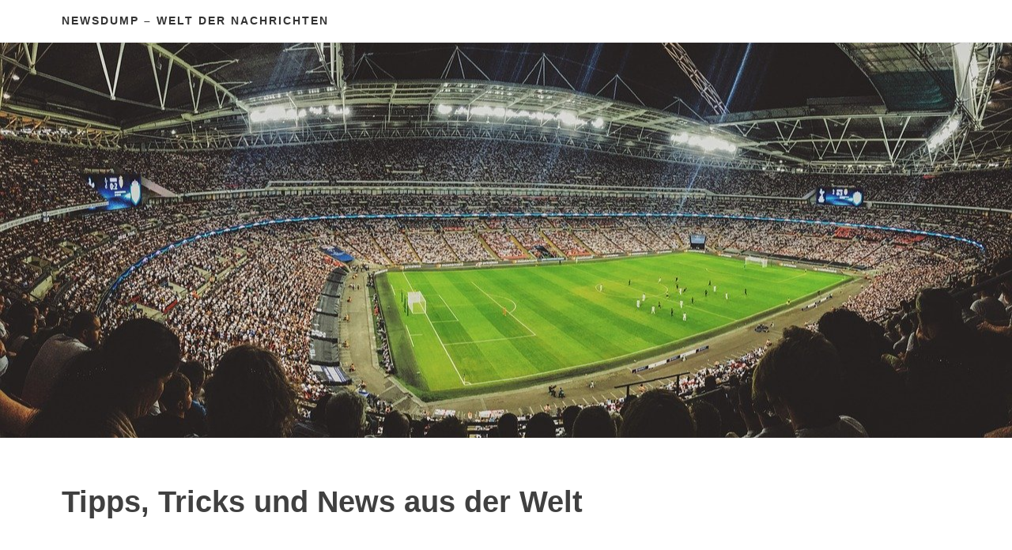

--- FILE ---
content_type: text/html; charset=UTF-8
request_url: http://newsdump.de/
body_size: 8721
content:
<!DOCTYPE html>
<html lang="de">
<head>
<meta charset="UTF-8">
<meta name="viewport" content="width=device-width, initial-scale=1">
<meta name='robots' content='index, follow, max-image-preview:large, max-snippet:-1, max-video-preview:-1' />
	<style>img:is([sizes="auto" i], [sizes^="auto," i]) { contain-intrinsic-size: 3000px 1500px }</style>
	
	<!-- This site is optimized with the Yoast SEO plugin v24.2 - https://yoast.com/wordpress/plugins/seo/ -->
	<title>Newsdump - Welt der Nachrichten - Tipps, Tricks und News aus der Welt</title>
	<meta name="description" content="Tipps, Tricks und News aus der Welt" />
	<link rel="canonical" href="https://newsdump.de/" />
	<meta property="og:locale" content="de_DE" />
	<meta property="og:type" content="website" />
	<meta property="og:title" content="Newsdump - Welt der Nachrichten" />
	<meta property="og:description" content="Tipps, Tricks und News aus der Welt" />
	<meta property="og:url" content="https://newsdump.de/" />
	<meta property="og:site_name" content="Newsdump - Welt der Nachrichten" />
	<meta name="twitter:card" content="summary_large_image" />
	<script type="application/ld+json" class="yoast-schema-graph">{"@context":"https://schema.org","@graph":[{"@type":"CollectionPage","@id":"https://newsdump.de/","url":"https://newsdump.de/","name":"Newsdump - Welt der Nachrichten - Tipps, Tricks und News aus der Welt","isPartOf":{"@id":"https://newsdump.de/#website"},"description":"Tipps, Tricks und News aus der Welt","breadcrumb":{"@id":"https://newsdump.de/#breadcrumb"},"inLanguage":"de"},{"@type":"BreadcrumbList","@id":"https://newsdump.de/#breadcrumb","itemListElement":[{"@type":"ListItem","position":1,"name":"Startseite"}]},{"@type":"WebSite","@id":"https://newsdump.de/#website","url":"https://newsdump.de/","name":"Newsdump - Welt der Nachrichten","description":"Tipps, Tricks und News aus der Welt","potentialAction":[{"@type":"SearchAction","target":{"@type":"EntryPoint","urlTemplate":"https://newsdump.de/?s={search_term_string}"},"query-input":{"@type":"PropertyValueSpecification","valueRequired":true,"valueName":"search_term_string"}}],"inLanguage":"de"}]}</script>
	<meta name="google-site-verification" content="ybGDb21jp-v9Rk2rJQn8SOZbGVRxEFuy8W6j5DbAvuI" />
	<!-- / Yoast SEO plugin. -->



<link rel="alternate" type="application/rss+xml" title="Newsdump - Welt der Nachrichten &raquo; Feed" href="https://newsdump.de/feed/" />
<link rel="alternate" type="application/rss+xml" title="Newsdump - Welt der Nachrichten &raquo; Kommentar-Feed" href="https://newsdump.de/comments/feed/" />
<style id='wp-emoji-styles-inline-css' type='text/css'>

	img.wp-smiley, img.emoji {
		display: inline !important;
		border: none !important;
		box-shadow: none !important;
		height: 1em !important;
		width: 1em !important;
		margin: 0 0.07em !important;
		vertical-align: -0.1em !important;
		background: none !important;
		padding: 0 !important;
	}
</style>
<link rel='stylesheet' id='wp-block-library-css' href='http://newsdump.de/wp-includes/css/dist/block-library/style.min.css' type='text/css' media='all' />
<style id='classic-theme-styles-inline-css' type='text/css'>
/*! This file is auto-generated */
.wp-block-button__link{color:#fff;background-color:#32373c;border-radius:9999px;box-shadow:none;text-decoration:none;padding:calc(.667em + 2px) calc(1.333em + 2px);font-size:1.125em}.wp-block-file__button{background:#32373c;color:#fff;text-decoration:none}
</style>
<style id='global-styles-inline-css' type='text/css'>
:root{--wp--preset--aspect-ratio--square: 1;--wp--preset--aspect-ratio--4-3: 4/3;--wp--preset--aspect-ratio--3-4: 3/4;--wp--preset--aspect-ratio--3-2: 3/2;--wp--preset--aspect-ratio--2-3: 2/3;--wp--preset--aspect-ratio--16-9: 16/9;--wp--preset--aspect-ratio--9-16: 9/16;--wp--preset--color--black: #000000;--wp--preset--color--cyan-bluish-gray: #abb8c3;--wp--preset--color--white: #ffffff;--wp--preset--color--pale-pink: #f78da7;--wp--preset--color--vivid-red: #cf2e2e;--wp--preset--color--luminous-vivid-orange: #ff6900;--wp--preset--color--luminous-vivid-amber: #fcb900;--wp--preset--color--light-green-cyan: #7bdcb5;--wp--preset--color--vivid-green-cyan: #00d084;--wp--preset--color--pale-cyan-blue: #8ed1fc;--wp--preset--color--vivid-cyan-blue: #0693e3;--wp--preset--color--vivid-purple: #9b51e0;--wp--preset--gradient--vivid-cyan-blue-to-vivid-purple: linear-gradient(135deg,rgba(6,147,227,1) 0%,rgb(155,81,224) 100%);--wp--preset--gradient--light-green-cyan-to-vivid-green-cyan: linear-gradient(135deg,rgb(122,220,180) 0%,rgb(0,208,130) 100%);--wp--preset--gradient--luminous-vivid-amber-to-luminous-vivid-orange: linear-gradient(135deg,rgba(252,185,0,1) 0%,rgba(255,105,0,1) 100%);--wp--preset--gradient--luminous-vivid-orange-to-vivid-red: linear-gradient(135deg,rgba(255,105,0,1) 0%,rgb(207,46,46) 100%);--wp--preset--gradient--very-light-gray-to-cyan-bluish-gray: linear-gradient(135deg,rgb(238,238,238) 0%,rgb(169,184,195) 100%);--wp--preset--gradient--cool-to-warm-spectrum: linear-gradient(135deg,rgb(74,234,220) 0%,rgb(151,120,209) 20%,rgb(207,42,186) 40%,rgb(238,44,130) 60%,rgb(251,105,98) 80%,rgb(254,248,76) 100%);--wp--preset--gradient--blush-light-purple: linear-gradient(135deg,rgb(255,206,236) 0%,rgb(152,150,240) 100%);--wp--preset--gradient--blush-bordeaux: linear-gradient(135deg,rgb(254,205,165) 0%,rgb(254,45,45) 50%,rgb(107,0,62) 100%);--wp--preset--gradient--luminous-dusk: linear-gradient(135deg,rgb(255,203,112) 0%,rgb(199,81,192) 50%,rgb(65,88,208) 100%);--wp--preset--gradient--pale-ocean: linear-gradient(135deg,rgb(255,245,203) 0%,rgb(182,227,212) 50%,rgb(51,167,181) 100%);--wp--preset--gradient--electric-grass: linear-gradient(135deg,rgb(202,248,128) 0%,rgb(113,206,126) 100%);--wp--preset--gradient--midnight: linear-gradient(135deg,rgb(2,3,129) 0%,rgb(40,116,252) 100%);--wp--preset--font-size--small: 13px;--wp--preset--font-size--medium: 20px;--wp--preset--font-size--large: 36px;--wp--preset--font-size--x-large: 42px;--wp--preset--spacing--20: 0.44rem;--wp--preset--spacing--30: 0.67rem;--wp--preset--spacing--40: 1rem;--wp--preset--spacing--50: 1.5rem;--wp--preset--spacing--60: 2.25rem;--wp--preset--spacing--70: 3.38rem;--wp--preset--spacing--80: 5.06rem;--wp--preset--shadow--natural: 6px 6px 9px rgba(0, 0, 0, 0.2);--wp--preset--shadow--deep: 12px 12px 50px rgba(0, 0, 0, 0.4);--wp--preset--shadow--sharp: 6px 6px 0px rgba(0, 0, 0, 0.2);--wp--preset--shadow--outlined: 6px 6px 0px -3px rgba(255, 255, 255, 1), 6px 6px rgba(0, 0, 0, 1);--wp--preset--shadow--crisp: 6px 6px 0px rgba(0, 0, 0, 1);}:where(.is-layout-flex){gap: 0.5em;}:where(.is-layout-grid){gap: 0.5em;}body .is-layout-flex{display: flex;}.is-layout-flex{flex-wrap: wrap;align-items: center;}.is-layout-flex > :is(*, div){margin: 0;}body .is-layout-grid{display: grid;}.is-layout-grid > :is(*, div){margin: 0;}:where(.wp-block-columns.is-layout-flex){gap: 2em;}:where(.wp-block-columns.is-layout-grid){gap: 2em;}:where(.wp-block-post-template.is-layout-flex){gap: 1.25em;}:where(.wp-block-post-template.is-layout-grid){gap: 1.25em;}.has-black-color{color: var(--wp--preset--color--black) !important;}.has-cyan-bluish-gray-color{color: var(--wp--preset--color--cyan-bluish-gray) !important;}.has-white-color{color: var(--wp--preset--color--white) !important;}.has-pale-pink-color{color: var(--wp--preset--color--pale-pink) !important;}.has-vivid-red-color{color: var(--wp--preset--color--vivid-red) !important;}.has-luminous-vivid-orange-color{color: var(--wp--preset--color--luminous-vivid-orange) !important;}.has-luminous-vivid-amber-color{color: var(--wp--preset--color--luminous-vivid-amber) !important;}.has-light-green-cyan-color{color: var(--wp--preset--color--light-green-cyan) !important;}.has-vivid-green-cyan-color{color: var(--wp--preset--color--vivid-green-cyan) !important;}.has-pale-cyan-blue-color{color: var(--wp--preset--color--pale-cyan-blue) !important;}.has-vivid-cyan-blue-color{color: var(--wp--preset--color--vivid-cyan-blue) !important;}.has-vivid-purple-color{color: var(--wp--preset--color--vivid-purple) !important;}.has-black-background-color{background-color: var(--wp--preset--color--black) !important;}.has-cyan-bluish-gray-background-color{background-color: var(--wp--preset--color--cyan-bluish-gray) !important;}.has-white-background-color{background-color: var(--wp--preset--color--white) !important;}.has-pale-pink-background-color{background-color: var(--wp--preset--color--pale-pink) !important;}.has-vivid-red-background-color{background-color: var(--wp--preset--color--vivid-red) !important;}.has-luminous-vivid-orange-background-color{background-color: var(--wp--preset--color--luminous-vivid-orange) !important;}.has-luminous-vivid-amber-background-color{background-color: var(--wp--preset--color--luminous-vivid-amber) !important;}.has-light-green-cyan-background-color{background-color: var(--wp--preset--color--light-green-cyan) !important;}.has-vivid-green-cyan-background-color{background-color: var(--wp--preset--color--vivid-green-cyan) !important;}.has-pale-cyan-blue-background-color{background-color: var(--wp--preset--color--pale-cyan-blue) !important;}.has-vivid-cyan-blue-background-color{background-color: var(--wp--preset--color--vivid-cyan-blue) !important;}.has-vivid-purple-background-color{background-color: var(--wp--preset--color--vivid-purple) !important;}.has-black-border-color{border-color: var(--wp--preset--color--black) !important;}.has-cyan-bluish-gray-border-color{border-color: var(--wp--preset--color--cyan-bluish-gray) !important;}.has-white-border-color{border-color: var(--wp--preset--color--white) !important;}.has-pale-pink-border-color{border-color: var(--wp--preset--color--pale-pink) !important;}.has-vivid-red-border-color{border-color: var(--wp--preset--color--vivid-red) !important;}.has-luminous-vivid-orange-border-color{border-color: var(--wp--preset--color--luminous-vivid-orange) !important;}.has-luminous-vivid-amber-border-color{border-color: var(--wp--preset--color--luminous-vivid-amber) !important;}.has-light-green-cyan-border-color{border-color: var(--wp--preset--color--light-green-cyan) !important;}.has-vivid-green-cyan-border-color{border-color: var(--wp--preset--color--vivid-green-cyan) !important;}.has-pale-cyan-blue-border-color{border-color: var(--wp--preset--color--pale-cyan-blue) !important;}.has-vivid-cyan-blue-border-color{border-color: var(--wp--preset--color--vivid-cyan-blue) !important;}.has-vivid-purple-border-color{border-color: var(--wp--preset--color--vivid-purple) !important;}.has-vivid-cyan-blue-to-vivid-purple-gradient-background{background: var(--wp--preset--gradient--vivid-cyan-blue-to-vivid-purple) !important;}.has-light-green-cyan-to-vivid-green-cyan-gradient-background{background: var(--wp--preset--gradient--light-green-cyan-to-vivid-green-cyan) !important;}.has-luminous-vivid-amber-to-luminous-vivid-orange-gradient-background{background: var(--wp--preset--gradient--luminous-vivid-amber-to-luminous-vivid-orange) !important;}.has-luminous-vivid-orange-to-vivid-red-gradient-background{background: var(--wp--preset--gradient--luminous-vivid-orange-to-vivid-red) !important;}.has-very-light-gray-to-cyan-bluish-gray-gradient-background{background: var(--wp--preset--gradient--very-light-gray-to-cyan-bluish-gray) !important;}.has-cool-to-warm-spectrum-gradient-background{background: var(--wp--preset--gradient--cool-to-warm-spectrum) !important;}.has-blush-light-purple-gradient-background{background: var(--wp--preset--gradient--blush-light-purple) !important;}.has-blush-bordeaux-gradient-background{background: var(--wp--preset--gradient--blush-bordeaux) !important;}.has-luminous-dusk-gradient-background{background: var(--wp--preset--gradient--luminous-dusk) !important;}.has-pale-ocean-gradient-background{background: var(--wp--preset--gradient--pale-ocean) !important;}.has-electric-grass-gradient-background{background: var(--wp--preset--gradient--electric-grass) !important;}.has-midnight-gradient-background{background: var(--wp--preset--gradient--midnight) !important;}.has-small-font-size{font-size: var(--wp--preset--font-size--small) !important;}.has-medium-font-size{font-size: var(--wp--preset--font-size--medium) !important;}.has-large-font-size{font-size: var(--wp--preset--font-size--large) !important;}.has-x-large-font-size{font-size: var(--wp--preset--font-size--x-large) !important;}
:where(.wp-block-post-template.is-layout-flex){gap: 1.25em;}:where(.wp-block-post-template.is-layout-grid){gap: 1.25em;}
:where(.wp-block-columns.is-layout-flex){gap: 2em;}:where(.wp-block-columns.is-layout-grid){gap: 2em;}
:root :where(.wp-block-pullquote){font-size: 1.5em;line-height: 1.6;}
</style>
<link rel='stylesheet' id='toc-screen-css' href='http://newsdump.de/wp-content/plugins/table-of-contents-plus/screen.min.css' type='text/css' media='all' />
<link rel='stylesheet' id='slightly-flexboxgrid-css' href='http://newsdump.de/wp-content/themes/slightly/css/flexboxgrid.min.css' type='text/css' media='all' />
<link data-minify="1" rel='stylesheet' id='slightly-style-css' href='https://newsdump.de/wp-content/cache/min/1/wp-content/themes/slightly/style.css?ver=1715128369' type='text/css' media='all' />
<style id='rocket-lazyload-inline-css' type='text/css'>
.rll-youtube-player{position:relative;padding-bottom:56.23%;height:0;overflow:hidden;max-width:100%;}.rll-youtube-player:focus-within{outline: 2px solid currentColor;outline-offset: 5px;}.rll-youtube-player iframe{position:absolute;top:0;left:0;width:100%;height:100%;z-index:100;background:0 0}.rll-youtube-player img{bottom:0;display:block;left:0;margin:auto;max-width:100%;width:100%;position:absolute;right:0;top:0;border:none;height:auto;-webkit-transition:.4s all;-moz-transition:.4s all;transition:.4s all}.rll-youtube-player img:hover{-webkit-filter:brightness(75%)}.rll-youtube-player .play{height:100%;width:100%;left:0;top:0;position:absolute;background:url(http://newsdump.de/wp-content/plugins/wp-rocket/assets/img/youtube.png) no-repeat center;background-color: transparent !important;cursor:pointer;border:none;}
</style>
<script type="text/javascript" src="http://newsdump.de/wp-includes/js/jquery/jquery.min.js" id="jquery-core-js"></script>

<link rel="https://api.w.org/" href="https://newsdump.de/wp-json/" />    <style>
        body, button, input, select, textarea, a { 
            color: ;
        }
      
        .menu-toggle {
          color: ;
          background-color: #;
        }
      
        #primary-menu {
          color: ;
          background-color: #;
        }
    </style>

    <noscript><style id="rocket-lazyload-nojs-css">.rll-youtube-player, [data-lazy-src]{display:none !important;}</style></noscript><meta name="generator" content="WP Rocket 3.18" data-wpr-features="wpr_defer_js wpr_minify_concatenate_js wpr_lazyload_images wpr_lazyload_iframes wpr_minify_css wpr_desktop" /></head>

<body class="home blog hfeed">

<div data-rocket-location-hash="54257ff4dc2eb7aae68fa23eb5f11e06" id="page" class="site">
	<a class="skip-link screen-reader-text" href="#content">Zum Inhalt springen</a>


	<header data-rocket-location-hash="e6dec5522a8b56befa615ed1945d2e58" id="masthead" class="site-header" role="banner">
  <div data-rocket-location-hash="8cf8b233c168af269a213b6e05d249f9" class="row">
    <div class="col-xs-12 site-header-col">
		<div class="site-branding">
			                    <h1 class="site-title"><a href="https://newsdump.de/" rel="home">Newsdump &#8211; Welt der Nachrichten</a></h1>
                		</div><!-- .site-branding -->
		<nav id="site-navigation" class="main-navigation" role="navigation">
            <button class="menu-toggle" aria-controls="primary-menu" aria-expanded="false">Menü</button>
			<div id="primary-menu" class="menu"></div>
		</nav><!-- #site-navigation -->
      </div>
    </div>
	</header><!-- #masthead -->


	<div data-rocket-location-hash="9aeef69b3a30307314ed240f74205056" id="content" class="site-content">



    <div data-rocket-location-hash="140c41be5584f268064989c990452197" class="pageBannerImage">
        <img src="data:image/svg+xml,%3Csvg%20xmlns='http://www.w3.org/2000/svg'%20viewBox='0%200%200%200'%3E%3C/svg%3E" alt="" class="pageBannerImage__image" data-lazy-src="https://newsdump.de/wp-content/uploads/2021/11/fussball_1635793707.jpg"><noscript><img src="https://newsdump.de/wp-content/uploads/2021/11/fussball_1635793707.jpg" alt="" class="pageBannerImage__image"></noscript>
    </div>

<div data-rocket-location-hash="c0c50f18ba2f729cc684432866a3abf0" class="row row--index">
              <div class="col-xs-12">
      			<header class="page-header">
				<h2 class="h1 page-title tagline">Tipps, Tricks und News aus der Welt</h2>
			</header><!-- .page-header -->
    </div>
</div>
  <div data-rocket-location-hash="bdbd5dde0cef9bd4e68f2597c9c5e63f" class="row">
              <div class="col-xs-12 col-sm-7">
      	<div id="primary" class="content-area">
		<main id="main" class="site-main" role="main">

        
<article id="post-31" class="post-31 post type-post status-publish format-standard has-post-thumbnail hentry category-uncategorized">
    <div class="row no-pad">
      
        
        <div class="col-xs-12 col-sm-11 no-pad">
            <header class="entry-header">
                <h2 class="entry-title"><a href="https://newsdump.de/beste-fussballwetten-websites/" rel="bookmark">BESTE FUSSBALLWETTEN-WEBSITES</a></h2>                <div class="entry-meta">
                    <a href=" https://newsdump.de/beste-fussballwetten-websites/ "><span class="posted-on"><time class="entry-date published updated" datetime="2021-11-01T19:08:36+00:00">November 1, 2021</time> </span></a>
                </div><!-- .entry-meta -->
                            </header><!-- .entry-header -->
            <div class="entry-content">
                
                                        <img src="data:image/svg+xml,%3Csvg%20xmlns='http://www.w3.org/2000/svg'%20viewBox='0%200%200%200'%3E%3C/svg%3E" alt="" class="featured-image" data-lazy-src="https://newsdump.de/wp-content/uploads/2021/11/fussball_1635793707.jpg"><noscript><img src="https://newsdump.de/wp-content/uploads/2021/11/fussball_1635793707.jpg" alt="" class="featured-image"></noscript>
                            
            <p>Es gibt viele Faktoren, die bei der Bewertung des Fußballwettangebots der einen oder anderen Wett-Website zu berücksichtigen sind, und es ist nicht einfach, sie alle in Betracht zu ziehen. Hier bei Wettbonus360 haben wir die Stärken und Schwächen der verschiedenen Online-Buchmacher in Deutschland verglichen, wenn es um ihr Angebot für Fußballwetten und Wettbewerbe geht. Welche [&hellip;]</p>
            </div><!-- .entry-content -->
        <footer class="entry-footer">
                    </footer><!-- .entry-footer -->
            
        </div>

        </a>
        
                
        
    </div><!-- end .row-->
</article><!-- #post-## -->

<article id="post-21" class="post-21 post type-post status-publish format-standard has-post-thumbnail hentry category-uncategorized">
    <div class="row no-pad">
      
        
        <div class="col-xs-12 col-sm-11 no-pad">
            <header class="entry-header">
                <h2 class="entry-title"><a href="https://newsdump.de/die-masterarbeit-mit-professioneller-hilfe-erstellen/" rel="bookmark">Die Masterarbeit mit professioneller Hilfe erstellen</a></h2>                <div class="entry-meta">
                    <a href=" https://newsdump.de/die-masterarbeit-mit-professioneller-hilfe-erstellen/ "><span class="posted-on"><time class="entry-date published" datetime="2021-09-26T14:16:51+00:00">September 26, 2021</time><time class="updated" datetime="2021-09-30T12:45:58+00:00">September 30, 2021</time> </span></a>
                </div><!-- .entry-meta -->
                            </header><!-- .entry-header -->
            <div class="entry-content">
                
                                        <img src="data:image/svg+xml,%3Csvg%20xmlns='http://www.w3.org/2000/svg'%20viewBox='0%200%200%200'%3E%3C/svg%3E" alt="" class="featured-image" data-lazy-src="https://newsdump.de/wp-content/uploads/2020/07/thesis_1595772958.jpg"><noscript><img src="https://newsdump.de/wp-content/uploads/2020/07/thesis_1595772958.jpg" alt="" class="featured-image"></noscript>
                            
            <p>Geht es um eine Masterarbeit stehen die Studenten nicht selten vor der Frage, welche Art von Arbeit sie abliefern sollen und welche Untersuchungsmethodik am zielführendsten ist. Sollen sie also eine reine Literaturarbeit abliefern oder besser eine Masterarbeit, die auf empirisch erfassten Daten basiert? Auf das Thema kommt es an Nach welcher Methodik für die Arbeit [&hellip;]</p>
            </div><!-- .entry-content -->
        <footer class="entry-footer">
                    </footer><!-- .entry-footer -->
            
        </div>

        </a>
        
                
        
    </div><!-- end .row-->
</article><!-- #post-## -->

<article id="post-25" class="post-25 post type-post status-publish format-standard has-post-thumbnail hentry category-uncategorized">
    <div class="row no-pad">
      
        
        <div class="col-xs-12 col-sm-11 no-pad">
            <header class="entry-header">
                <h2 class="entry-title"><a href="https://newsdump.de/so-waehlen-sie-racks-und-rack-gehaeuse-aus/" rel="bookmark">So wählen Sie Racks und Rack-Gehäuse aus</a></h2>                <div class="entry-meta">
                    <a href=" https://newsdump.de/so-waehlen-sie-racks-und-rack-gehaeuse-aus/ "><span class="posted-on"><time class="entry-date published" datetime="2021-07-10T18:58:35+00:00">Juli 10, 2021</time><time class="updated" datetime="2022-05-29T19:00:00+00:00">Mai 29, 2022</time> </span></a>
                </div><!-- .entry-meta -->
                            </header><!-- .entry-header -->
            <div class="entry-content">
                
                                        <img src="data:image/svg+xml,%3Csvg%20xmlns='http://www.w3.org/2000/svg'%20viewBox='0%200%200%200'%3E%3C/svg%3E" alt="" class="featured-image" data-lazy-src="https://newsdump.de/wp-content/uploads/2021/07/regal_1625943538.jpg"><noscript><img src="https://newsdump.de/wp-content/uploads/2021/07/regal_1625943538.jpg" alt="" class="featured-image"></noscript>
                            
            <p>Wenn Sie auf der Bühne stehen und auf Tournee sind, sind Equipment-Racks der professionelle Weg, um Ihre Power Conditioner, Mikrofonvorverstärker, Mischpulte, Prozessoren, drahtlose Geräte und andere Audioausrüstung zu schützen. Aber nicht alle Racks und Rack-Cases sind gleich. Dieser Sweetwater-Kaufratgeber enthält Informationen, die Ihnen bei der Auswahl von Racks und Rack-Gehäusen für Ihre Bedürfnisse helfen können. [&hellip;]</p>
            </div><!-- .entry-content -->
        <footer class="entry-footer">
                    </footer><!-- .entry-footer -->
            
        </div>

        </a>
        
                
        
    </div><!-- end .row-->
</article><!-- #post-## -->

<article id="post-17" class="post-17 post type-post status-publish format-standard hentry category-uncategorized">
    <div class="row no-pad">
      
        
        <div class="col-xs-12 col-sm-11 no-pad">
            <header class="entry-header">
                <h2 class="entry-title"><a href="https://newsdump.de/zyn-nikotinbeutel-eine-alternative-zu-tabak/" rel="bookmark">Zyn Nikotinbeutel: eine Alternative zu Tabak</a></h2>                <div class="entry-meta">
                    <a href=" https://newsdump.de/zyn-nikotinbeutel-eine-alternative-zu-tabak/ "><span class="posted-on"><time class="entry-date published updated" datetime="2020-07-14T11:29:40+00:00">Juli 14, 2020</time> </span></a>
                </div><!-- .entry-meta -->
                            </header><!-- .entry-header -->
            <div class="entry-content">
                
                                        
            <p>So mancher kaut zwar gerne Kautabak, möchte seinen Tabakkonsum insgesamt aber doch reduzieren. In diesem Fall empfehlen sich Zyn Niktoinbeutel als hervorragende Alternative. Denn die Nikotinbeutel bieten dem Konsumenten das selbe Geschmackserlebnis wie traditioneller Kautabak, dabei sind sie jedoch völlig frei von Tabak. Das wiederum hat den Vorteil, dass sich der Konsument auch keinerlei Gedanken [&hellip;]</p>
            </div><!-- .entry-content -->
        <footer class="entry-footer">
                    </footer><!-- .entry-footer -->
            
        </div>

        </a>
        
                
        
    </div><!-- end .row-->
</article><!-- #post-## -->

<article id="post-14" class="post-14 post type-post status-publish format-standard has-post-thumbnail hentry category-uncategorized">
    <div class="row no-pad">
      
        
        <div class="col-xs-12 col-sm-11 no-pad">
            <header class="entry-header">
                <h2 class="entry-title"><a href="https://newsdump.de/auf-die-richtige-bereifung-kommt-es-an/" rel="bookmark">Auf die richtige Bereifung kommt es an</a></h2>                <div class="entry-meta">
                    <a href=" https://newsdump.de/auf-die-richtige-bereifung-kommt-es-an/ "><span class="posted-on"><time class="entry-date published" datetime="2019-05-14T11:32:42+00:00">Mai 14, 2019</time><time class="updated" datetime="2020-06-10T14:47:03+00:00">Juni 10, 2020</time> </span></a>
                </div><!-- .entry-meta -->
                            </header><!-- .entry-header -->
            <div class="entry-content">
                
                                        <img src="data:image/svg+xml,%3Csvg%20xmlns='http://www.w3.org/2000/svg'%20viewBox='0%200%200%200'%3E%3C/svg%3E" alt="" class="featured-image" data-lazy-src="https://newsdump.de/wp-content/uploads/2019/07/auto_1563103954.jpg"><noscript><img src="https://newsdump.de/wp-content/uploads/2019/07/auto_1563103954.jpg" alt="" class="featured-image"></noscript>
                            
            <p>Autofahrer, die höchsten Wert auf Sicherheit im Straßenverkehr legen, sollten vor allem die Bereifung des Autos im Blick haben. Denn gute und qualitativ hochwertige Reifen sorgen dafür, dass sie selbst und ihre Beifahrer sicher ans Ziel kommen. Eine Vielzahl an Rädern der verschiedensten Art finden Autofahrer im Shop von onlineraeder.de, der sich insbesondere durch drei [&hellip;]</p>
            </div><!-- .entry-content -->
        <footer class="entry-footer">
                    </footer><!-- .entry-footer -->
            
        </div>

        </a>
        
                
        
    </div><!-- end .row-->
</article><!-- #post-## -->

<article id="post-11" class="post-11 post type-post status-publish format-standard has-post-thumbnail hentry category-uncategorized">
    <div class="row no-pad">
      
        
        <div class="col-xs-12 col-sm-11 no-pad">
            <header class="entry-header">
                <h2 class="entry-title"><a href="https://newsdump.de/private-feier-organisieren-veranstaltungstechnik-von-b-i-m-darf-nicht-fehlen/" rel="bookmark">Private Feier organisieren – Veranstaltungstechnik von B.I.M. darf nicht fehlen</a></h2>                <div class="entry-meta">
                    <a href=" https://newsdump.de/private-feier-organisieren-veranstaltungstechnik-von-b-i-m-darf-nicht-fehlen/ "><span class="posted-on"><time class="entry-date published" datetime="2018-06-17T19:10:36+00:00">Juni 17, 2018</time><time class="updated" datetime="2018-07-01T19:11:15+00:00">Juli 1, 2018</time> </span></a>
                </div><!-- .entry-meta -->
                            </header><!-- .entry-header -->
            <div class="entry-content">
                
                                        <img src="data:image/svg+xml,%3Csvg%20xmlns='http://www.w3.org/2000/svg'%20viewBox='0%200%200%200'%3E%3C/svg%3E" alt="" class="featured-image" data-lazy-src="https://newsdump.de/wp-content/uploads/2018/07/feier_1530472224.jpg"><noscript><img src="https://newsdump.de/wp-content/uploads/2018/07/feier_1530472224.jpg" alt="" class="featured-image"></noscript>
                            
            <p>Wer eine Feier organisiert, möchte diese natürlich so professionell wie nur irgend möglich gestalten. Das scheitert aber meist am technischen Equipment, selbst wenn spezielle Veranstaltungsräume angemietet werden. Denn selbst wenn beispielsweis die Beleuchtung den Ansprüchen genügt, scheitert die gute Stimmung oft an einer professionellen Soundanlage. Die Lösung in diesem Fall bietet der Stuttgarter Dienstleister „Body [&hellip;]</p>
            </div><!-- .entry-content -->
        <footer class="entry-footer">
                    </footer><!-- .entry-footer -->
            
        </div>

        </a>
        
                
        
    </div><!-- end .row-->
</article><!-- #post-## -->

<article id="post-7" class="post-7 post type-post status-publish format-standard has-post-thumbnail hentry category-uncategorized">
    <div class="row no-pad">
      
        
        <div class="col-xs-12 col-sm-11 no-pad">
            <header class="entry-header">
                <h2 class="entry-title"><a href="https://newsdump.de/runde-esstische-perfekt-fuer-grosse-familien/" rel="bookmark">Runde Esstische – perfekt für große Familien</a></h2>                <div class="entry-meta">
                    <a href=" https://newsdump.de/runde-esstische-perfekt-fuer-grosse-familien/ "><span class="posted-on"><time class="entry-date published" datetime="2018-06-03T18:05:14+00:00">Juni 3, 2018</time><time class="updated" datetime="2020-12-30T15:41:47+00:00">Dezember 30, 2020</time> </span></a>
                </div><!-- .entry-meta -->
                            </header><!-- .entry-header -->
            <div class="entry-content">
                
                                        <img src="data:image/svg+xml,%3Csvg%20xmlns='http://www.w3.org/2000/svg'%20viewBox='0%200%200%200'%3E%3C/svg%3E" alt="" class="featured-image" data-lazy-src="https://newsdump.de/wp-content/uploads/2018/07/runder_esstisch_1530470175.png"><noscript><img src="https://newsdump.de/wp-content/uploads/2018/07/runder_esstisch_1530470175.png" alt="" class="featured-image"></noscript>
                            
            <p>Esstische werden in so vielen Variationen angeboten, dass jeder Verbraucher mit Sicherheit das passende Stück für sich finden kann. Dass der Esstisch optimal zum Einrichtungsstil des Esszimmers und der Wohnung passen muss, ist ja eigentlich eine Selbstverständlichkeit. Darüber hinaus erfüllt der Esstisch eine wichtige soziale Funktion für die Familie: Hier treffen sich alle Familienmitglieder zu [&hellip;]</p>
            </div><!-- .entry-content -->
        <footer class="entry-footer">
                    </footer><!-- .entry-footer -->
            
        </div>

        </a>
        
                
        
    </div><!-- end .row-->
</article><!-- #post-## -->
<div class="row no-pad"><div class="col-xs-12 col-sm-11 no-pad"></div></div>
		</main><!-- #main -->
	</div><!-- #primary -->
        
    </div>
    <div class="col-xs-12 col-sm-4 col-sm-offset-1">
      
<aside id="secondary" class="widget-area" role="complementary">
	<section id="search-2" class="widget widget_search"><h3 class="widget-title">Suche</h3><form role="search" method="get" class="search-form" action="https://newsdump.de/">
				<label>
					<span class="screen-reader-text">Suche nach:</span>
					<input type="search" class="search-field" placeholder="Suchen …" value="" name="s" />
				</label>
				<input type="submit" class="search-submit" value="Suchen" />
			</form></section>
		<section id="recent-posts-2" class="widget widget_recent_entries">
		<h3 class="widget-title">Aus dem Blog</h3>
		<ul>
											<li>
					<a href="https://newsdump.de/beste-fussballwetten-websites/">BESTE FUSSBALLWETTEN-WEBSITES</a>
									</li>
											<li>
					<a href="https://newsdump.de/die-masterarbeit-mit-professioneller-hilfe-erstellen/">Die Masterarbeit mit professioneller Hilfe erstellen</a>
									</li>
											<li>
					<a href="https://newsdump.de/so-waehlen-sie-racks-und-rack-gehaeuse-aus/">So wählen Sie Racks und Rack-Gehäuse aus</a>
									</li>
											<li>
					<a href="https://newsdump.de/zyn-nikotinbeutel-eine-alternative-zu-tabak/">Zyn Nikotinbeutel: eine Alternative zu Tabak</a>
									</li>
											<li>
					<a href="https://newsdump.de/auf-die-richtige-bereifung-kommt-es-an/">Auf die richtige Bereifung kommt es an</a>
									</li>
					</ul>

		</section></aside><!-- #secondary -->
      </div>
      
  </div>
  

	</div><!-- #content -->

	<footer id="colophon" class="site-footer" role="contentinfo">

  <div class="row">
    <div class="col-xs-12">
        
		<div class="site-info">
            &copy; 2026 <a href="https://newsdump.de/" rel="home">Newsdump &#8211; Welt der Nachrichten</a> &bull; <a href="https://slightlytheme.com/?ref=footer">Slightly Theme</a>		</div><!-- .site-info -->

    </div>
    </div>
        
	</footer><!-- #colophon -->
</div><!-- #page -->





<script>window.lazyLoadOptions=[{elements_selector:"img[data-lazy-src],.rocket-lazyload,iframe[data-lazy-src]",data_src:"lazy-src",data_srcset:"lazy-srcset",data_sizes:"lazy-sizes",class_loading:"lazyloading",class_loaded:"lazyloaded",threshold:300,callback_loaded:function(element){if(element.tagName==="IFRAME"&&element.dataset.rocketLazyload=="fitvidscompatible"){if(element.classList.contains("lazyloaded")){if(typeof window.jQuery!="undefined"){if(jQuery.fn.fitVids){jQuery(element).parent().fitVids()}}}}}},{elements_selector:".rocket-lazyload",data_src:"lazy-src",data_srcset:"lazy-srcset",data_sizes:"lazy-sizes",class_loading:"lazyloading",class_loaded:"lazyloaded",threshold:300,}];window.addEventListener('LazyLoad::Initialized',function(e){var lazyLoadInstance=e.detail.instance;if(window.MutationObserver){var observer=new MutationObserver(function(mutations){var image_count=0;var iframe_count=0;var rocketlazy_count=0;mutations.forEach(function(mutation){for(var i=0;i<mutation.addedNodes.length;i++){if(typeof mutation.addedNodes[i].getElementsByTagName!=='function'){continue}
if(typeof mutation.addedNodes[i].getElementsByClassName!=='function'){continue}
images=mutation.addedNodes[i].getElementsByTagName('img');is_image=mutation.addedNodes[i].tagName=="IMG";iframes=mutation.addedNodes[i].getElementsByTagName('iframe');is_iframe=mutation.addedNodes[i].tagName=="IFRAME";rocket_lazy=mutation.addedNodes[i].getElementsByClassName('rocket-lazyload');image_count+=images.length;iframe_count+=iframes.length;rocketlazy_count+=rocket_lazy.length;if(is_image){image_count+=1}
if(is_iframe){iframe_count+=1}}});if(image_count>0||iframe_count>0||rocketlazy_count>0){lazyLoadInstance.update()}});var b=document.getElementsByTagName("body")[0];var config={childList:!0,subtree:!0};observer.observe(b,config)}},!1)</script><script data-no-minify="1" async src="http://newsdump.de/wp-content/plugins/wp-rocket/assets/js/lazyload/17.8.3/lazyload.min.js"></script>
<script>var rocket_beacon_data = {"ajax_url":"https:\/\/newsdump.de\/wp-admin\/admin-ajax.php","nonce":"9df2dce815","url":"https:\/\/newsdump.de","is_mobile":false,"width_threshold":1600,"height_threshold":700,"delay":500,"debug":null,"status":{"atf":true,"lrc":true},"elements":"img, video, picture, p, main, div, li, svg, section, header, span","lrc_threshold":1800}</script><script data-name="wpr-wpr-beacon" src='http://newsdump.de/wp-content/plugins/wp-rocket/assets/js/wpr-beacon.min.js' async></script><script src="https://newsdump.de/wp-content/cache/min/1/9dce253fbfce3359c6b56073d7a3ca3e.js" data-minify="1" data-rocket-defer defer></script></body>
</html>

<!-- This website is like a Rocket, isn't it? Performance optimized by WP Rocket. Learn more: https://wp-rocket.me - Debug: cached@1768200190 -->